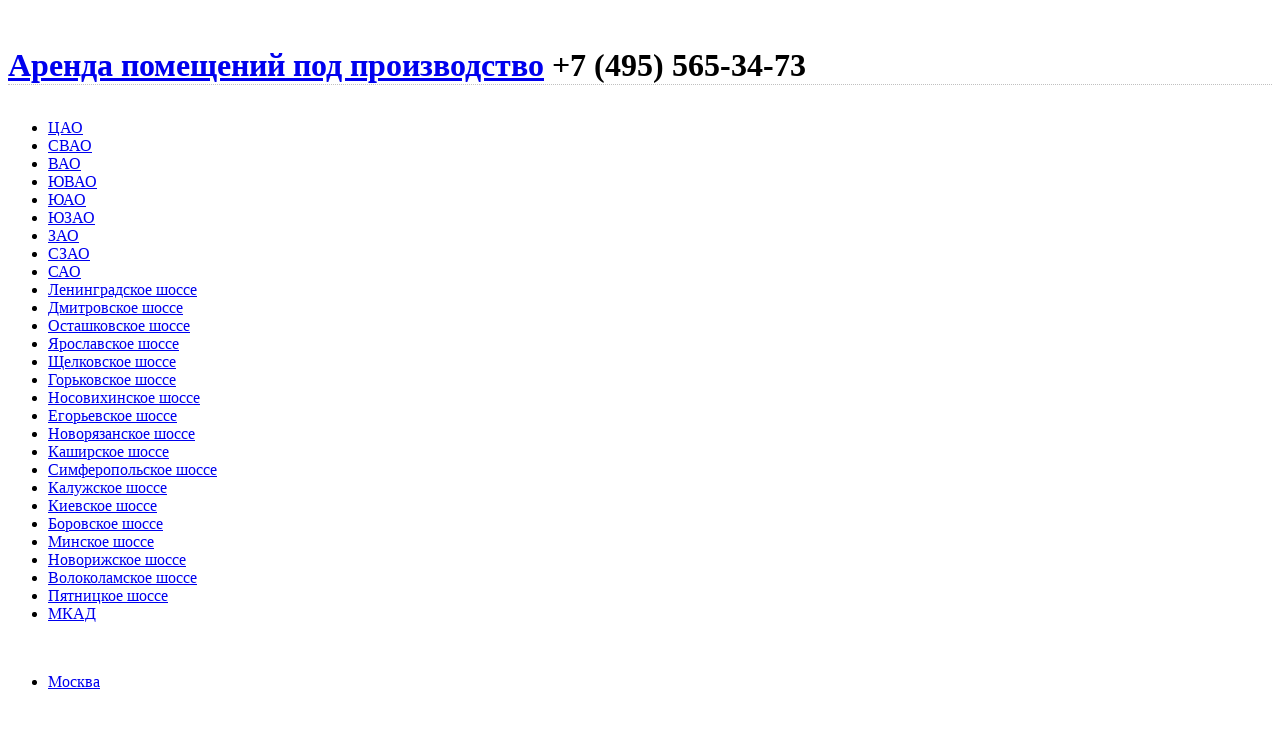

--- FILE ---
content_type: text/html
request_url: http://arenda-proizvodstva.ru/sao/moskva/1083/
body_size: 3115
content:
<!DOCTYPE html PUBLIC "-//W3C//DTD XHTML 1.0 Transitional//EN" "http://www.w3.org/TR/xhtml1/DTD/xhtml1-transitional.dtd">
<html xmlns="http://www.w3.org/1999/xhtml">
<head>
<title>Склад у метро Сокол</title>
<meta name='yandex-verification' content='632dc4a520d864ef' />
<meta name="google-site-verification" content="" />
<meta http-equiv="Content-Type" content="text/html; charset=utf-8" />
<meta content="Снять склад у метро, снять склад САО, аренда склада у метро, аренда склада САО, снять склад в Москве, аренда склада в москве, аренда теплого склада в Москве" name="keywords"/>
<meta content="Аренда отапливаемого склада у метро Сокол, 700-1400 м.кв. " name="description"/>

<link rel="alternate" type="application/rss+xml" title="RSS" href="/rss.xml"/>

<link rel="stylesheet" type="text/css" href="/css/golden-extend/lib.css" /><link rel="stylesheet" type="text/css" href="/css/app.css" /><script type="text/javascript" src="http://yandex.st/mootools/1.3.0/mootools.min.js"></script><script type="text/javascript" src="/js/slimbox/slimbox.js"></script></head>

<body>
<div class="main">


<div class="clear">&nbsp;</div>

<h1 class="g960" style="margin-bottom:0em;"><a href="/" class="logo">Аренда помещений под производство</a> <span class="phone violet">+7 (495) 565-34-73</span> </h1>

<div class="clear" style="border-top:1px dotted #c0c0c0;" id="t1">&nbsp;</div><div class="g960"><ul id="menu"><li><a href="/cao" class=" mmenu rc ">ЦАО</a> <li><a href="/svao" class=" mmenu rc ">СВАО</a> <li><a href="/vao" class=" mmenu rc ">ВАО</a> <li><a href="/uvao" class=" mmenu rc ">ЮВАО</a> <li><a href="/uao" class=" mmenu rc ">ЮАО</a> <li><a href="/uzao" class=" mmenu rc ">ЮЗАО</a> <li><a href="/zao" class=" mmenu rc ">ЗАО</a> <li><a href="/szao" class=" mmenu rc ">СЗАО</a> <li><a href="/sao" class=" mmenu rc  active">САО</a> <li><a href="/leningradskoye" class=" mmenu rc ">Ленинградское&nbsp;шоссе</a> <li><a href="/dmitrovskoye" class=" mmenu rc ">Дмитровское&nbsp;шоссе</a> <li><a href="/ostashkovskoye" class=" mmenu rc ">Осташковское&nbsp;шоссе</a> <li><a href="/yaroslavskoye" class=" mmenu rc ">Ярославское&nbsp;шоссе</a> <li><a href="/shchelkovskoye" class=" mmenu rc ">Щелковское&nbsp;шоссе</a> <li><a href="/gorkovskoye" class=" mmenu rc ">Горьковское&nbsp;шоссе</a> <li><a href="/nosovikhinskoye" class=" mmenu rc ">Носовихинское&nbsp;шоссе</a> <li><a href="/ryazanskoye" class=" mmenu rc ">Егорьевское&nbsp;шоссе</a> <li><a href="/novoryazanskoye" class=" mmenu rc ">Новорязанское&nbsp;шоссе</a> <li><a href="/kashirskoye" class=" mmenu rc ">Каширское&nbsp;шоссе</a> <li><a href="/simferopolskoye" class=" mmenu rc ">Симферопольское&nbsp;шоссе</a> <li><a href="/kaluzhskoye" class=" mmenu rc ">Калужское&nbsp;шоссе</a> <li><a href="/kiyevskoye" class=" mmenu rc ">Киевское&nbsp;шоссе</a> <li><a href="/borovskoye" class=" mmenu rc ">Боровское&nbsp;шоссе</a> <li><a href="/minskoye" class=" mmenu rc ">Минское&nbsp;шоссе</a> <li><a href="/novorizhskoye" class=" mmenu rc ">Новорижское&nbsp;шоссе</a> <li><a href="/volokolamskoye" class=" mmenu rc ">Волоколамское&nbsp;шоссе</a> <li><a href="/pyatnitskoye" class=" mmenu rc ">Пятницкое&nbsp;шоссе</a> <li><a href="/mkad" class=" mmenu rc ">МКАД</a> </ul></div><div class="clear">&nbsp;</div><div class="g960"><ul id="menu"><li><a href="/sao/moskva" class=" smenu rc  active">Москва</a></ul></div><div class="clear" id="t2">&nbsp;</div>


<div class="g720"><div style="border:1px solid #c0c0c0;" class="rc"><h1 style="padding:10px;">Склад у&nbsp;метро Сокол</h1><div class="g400"><p style="color:red;font-size:1.3em;">Номер лота - <b>1083</b></p><p>Предлагается в аренду теплый склад метро Сокол:</p>

<p>Склада 480 кв.м. 2-х уровневый.</p>

<ul>
<li>2-х этажный</li>
<li>Высота потолков 5 м.</li>
<li>Ворота на уровне земли.</li>
<li>Центральное отопление</li>
<li>Огороженная охраняемая территория</li>
<li>Подъезд еврофур</li>
<li>Антипылевые полы</li>
<li>Воздушные завесы</li>
<li>Грузоподъемник 1 тонна</li>
</ul>

<p>Ставка аренды 6200 рублей кв.м. в год, (все включено: отопление, электричество, охрана, парковка, въезд, вывоз мусора). УСН.</p>
<div style="font-family:Georgia;font-size:1.5em;line-height:2em; color:#D75CA8; padding:5px;margin-bottom:1em;">Позвоните агенту!<br><span style="font-size:1.1em">+7 (495) 565-34-73</span></div><p>Аренда отапливаемого склада у&nbsp;метро Сокол, 700–1400&nbsp;м&#178;</p>
<p><a href="/sao/moskva/1083/Снять склад у метро" class="tag">Снять склад у метро</a>, <a href="/sao/moskva/1083/снять склад САО" class="tag">снять склад САО</a>, <a href="/sao/moskva/1083/аренда склада у метро" class="tag">аренда склада у метро</a>, <a href="/sao/moskva/1083/аренда склада САО" class="tag">аренда склада САО</a>, <a href="/sao/moskva/1083/снять склад в Москве" class="tag">снять склад в Москве</a>, <a href="/sao/moskva/1083/аренда склада в москве" class="tag">аренда склада в москве</a>, <a href="/sao/moskva/1083/аренда теплого склада в Москве" class="tag">аренда теплого склада в Москве</a>.</p></div><div class="g280"><table><tr><th>Площадь:<td style="font-weight:bold;font-size:1.1em;" class="violet">480 м&#178;<tr><th>Стоимость:<td style="font-weight:bold;">6200 р/м&#178;/год<tr><th>Расположение:<td>Москва, метро Сокол<tr><th>Назначение:<td><b>Производство</b>, <b>Склад</b></table><div style="padding-left:10px;"><a href="/img/foto/i/4587217054.jpg" rel="lightbox-atomium" title=", Склад у метро Сокол"><img src="/img/foto/th/4587217054.jpg" alt="" /></a><a href="/img/foto/i/3025531144.jpg" rel="lightbox-atomium" title=", Склад у метро Сокол"><img src="/img/foto/th/3025531144.jpg" alt="" /></a></div></div><div class="clear">&nbsp;</div></div></div><h3 class="g240 green" style="text-align:left;padding-left:10px;">Смотрите также:</h3><div class="g240" style="margin-bottom:10px;"><div style="border:0px solid #cfcfcf;padding:5px 10px;" class="rc"><a href="/sao/moskva/240" style="font-weight:bold;" class="u">Склад в Бусиново</a><br>Производство, Склад<br>Москва, Речной вокзал, Бусиновская горка<br>554 м&#178;<br>6714 р/м&#178;/год<br><a href="/sao/moskva/240" class="violet u" target="_blank">Смотреть фото и описание</a></div></div><div class="g240" style="margin-bottom:10px;"><div style="border:0px solid #cfcfcf;padding:5px 10px;" class="rc"><a href="/sao/moskva/1727" style="font-weight:bold;" class="u">Склад на Сходненской</a><br>Производство, Склад<br>Москва, м.&nbsp;Сходненская<br>400 м&#178;<br>от 4800 до 5400 р/м&#178;/год<br><a href="/sao/moskva/1727" class="violet u" target="_blank">Смотреть фото и описание</a></div></div><div class="g240" style="margin-bottom:10px;"><div style="border:0px solid #cfcfcf;padding:5px 10px;" class="rc"><a href="/sao/moskva/1533" style="font-weight:bold;" class="u">База на Водном Стадионе</a><br>Склад, Производство, Открытая площадка<br>Москва, Онежская ул.<br>от 500 до 1000 м&#178;<br>6000 р/м&#178;/год<br><a href="/sao/moskva/1533" class="violet u" target="_blank">Смотреть фото и описание</a></div></div><div class="clear">&nbsp;</div><div style="border-bottom: 1px dotted rgb(192, 192, 192);" class="clear">&nbsp;</div>
<div id="footer" class="g960">
<a href="http://arenda-proizvodstva.ru/">Аренда помещений под производство</a>, <a href="mailto:hello@arenda-proizvodstva.ru">hello@arenda-proizvodstva.ru</a>, 2010-26, <a href="/sitemap" style="font-weight:bold;">карта сайта</a>, <a href="/about">о сайте</a>, <a href="/rss.xml" class="rss" title="Подпишитесь на обновления нашего ресурса">RSS</a><br><b class="violet" style="font-size:2em;font-weight:normal;line-height:2.3em;font-family:Georgia,Times New Roman,serif;">+7 (495) 565-34-73</b> 
</div>
</div>


<!-- Yandex.Metrika -->
<script src="//mc.yandex.ru/metrika/watch.js" type="text/javascript"></script>
<div style="display:none;"><script type="text/javascript">
try { var yaCounter1160227 = new Ya.Metrika(1160227); } catch(e){}
</script></div>
<noscript><div style="position:absolute"><img src="//mc.yandex.ru/watch/1160227" alt="" /></div></noscript>
<!-- /Yandex.Metrika -->

<script type="text/javascript">
var gaJsHost = (("https:" == document.location.protocol) ? "https://ssl." : "http://www.");
document.write(unescape("%3Cscript src='" + gaJsHost + "google-analytics.com/ga.js' type='text/javascript'%3E%3C/script%3E"));
</script>
<script type="text/javascript">
try {
var pageTracker = _gat._getTracker("UA-8073141-2");
pageTracker._trackPageview();
} catch(err) {}</script>


</body>
</html>